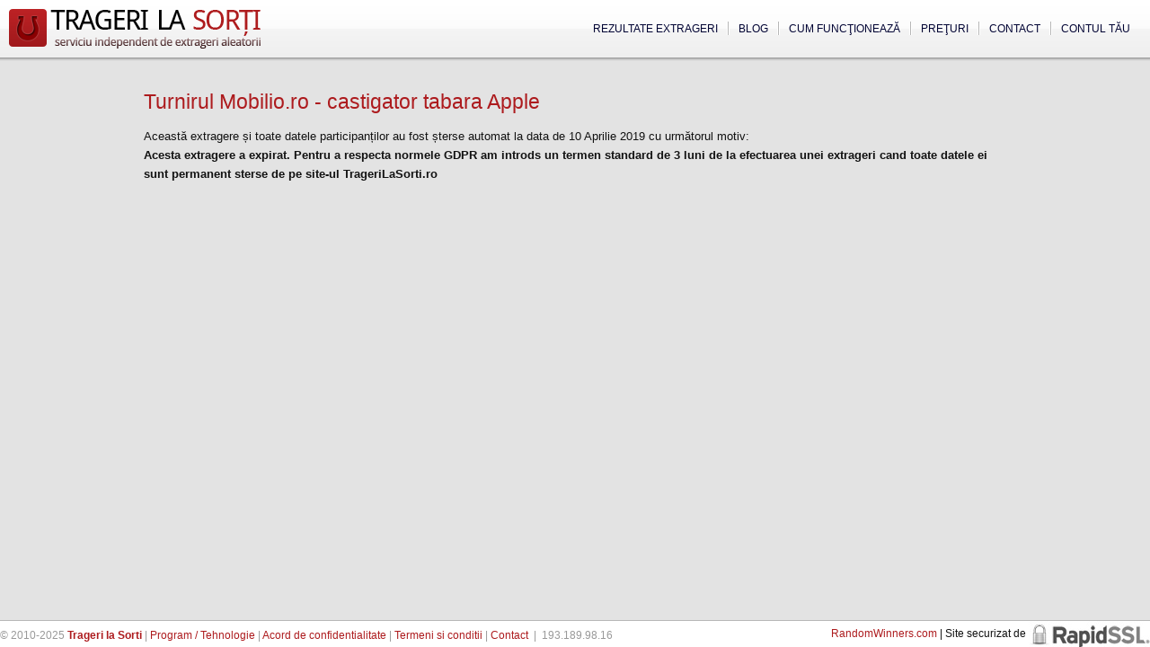

--- FILE ---
content_type: text/css
request_url: https://www.tragerilasorti.ro/css/aleatoria.css?v=110823.1
body_size: 20114
content:
/*
	Aleatoria CSS - Dragos 10-10-30
*/

@font-face { font-family: CorpID; src: url('CORPIDOFFICERO-BOLD.TTF'); }
@font-face { 
	font-family: DroidSans; src: url(../../img/design/DroidSans.eot);  /* IE */ 
	src: local(DroidSans), url(../../img/design/DroidSans.ttf) format("truetype"); /* NON IE */
}
* { font-family: "Segoe UI", Arial, Verdana, sans-serif; }

html { margin: 0; padding: 0; height: 100%;}
body { margin: 0; padding: 0; background: #E3E3E3; height: 100%; font-family: "Segoe UI", Arial, Verdana, sans-serif; }
body { font-size: .8em; color: #121212; }

p {line-height: 1.7em; color: #121212; margin: 0.5em 0px; padding: 0;}
.p-first { margin-top: 0px; }
.big-p { font-size: 28px; line-height: 34px;}

h1, h2, h3, h4 { font-family: "Segoe UI", Arial, sans-serif; color: #AD1B1E; font-weight: normal; line-height: 1.6em; margin: 0px; }
h1 { font-size: 1.8em; }
h2 { font-size: 1.6em; color: #121212; text-shadow:1px 1px 1px #FFFFFF;}
a { color: #AD1B1E; text-decoration: none; outline: none; }
a:hover { text-decoration: underline; }

.intext-link {text-decoration: underline;}

hr { color: #f37d18; }
pre { line-height: 1em; font-size: .8em; font-family: Lucida Console, fixed; }

.radio, .checkbox { padding: 0; border: 0; margin: 0; vertical-align: middle; outline: none; }

/* input[disabled], input[disabled]:hover, input[disabled], input[disabled]:hover, button[disabled], button[disabled]:active, button[disabled]:hover { background: #999; border: 1px solid #999; }
*/


#page_container { width: 100%; min-height: 100%; min-width: 960px; margin: 0px auto; overflow: hidden; background: #E3E3E3;}
#page_contents_container {margin: 20px auto; overflow: hidden; padding-bottom: 30px;}
.page_wide{width: 960px;}
.page_narrow{width: 600px;}

#page_header { background: #E3E3E3 url(../../img/design/sprite.png) repeat-x 0px 0px; padding: 0 10px; height: 75px;}
#page_header_inside {width: 100%; overflow: hidden;}
#page_logo { float: left; width: 280px; margin-top: 5px; position: relative;}
#page_logo_img { border: 0 none; padding: 5px 0; }
#page_menus_holder {width: 100%; margin-left: -280px; float:right;}
#page_menus { margin-left: 280px; list-style-type: none; overflow: hidden; text-align: right; color: #999; padding-top: 11px; }
.page_menu_link_holder {border-right: 1px solid #B7B7B7; float: right;}
.page_menu_link_holder_last { border-right: 1px solid transparent; float: right; }
.page_menu_link_first { font-weight: normal; text-transform: uppercase; color: #000333; font-size: 12px; border-left: 1px solid transparent; border-right: 1px solid #FFF; padding-left: 10px; padding-right: 10px;}
.page_menu_link_last{ font-weight: normal; text-transform: uppercase; color: #000333; font-size: 12px; border-left: 1px solid #FFF; border-right: 1px solid transparent; padding-left: 10px; padding-right: 10px;}
.page_menu_link { font-weight: normal; text-transform: uppercase; color: #000333; font-size: 12px; border-left: 1px solid #FFF; border-right: 1px solid #FFF; padding-left: 10px; padding-right: 10px;}
#page_footer { 
	border-top: 1px solid #B7B7B7; background: #FFF; margin-top: 10px; 
	font-size: 12px;
	position: relative;
	margin-top: -30px; /* negative value of footer height */
	height: 29px;
	clear:both;
	overflow: hidden;
}

#page_footer_links { text-align: left; color: #999; }

.footer-div {height: 29px; line-height: 29px;}
.rapidssl {display: inline-block; text-indent:-1000px; height: 30px; width: 135px; background: url(../../img/design/rapidssl-logo.jpg) no-repeat;}
.rapidssl:hover {background-position: 0px -30px;}

#page_reports_overlay {
	opacity: .75; /* Standard: FF gt 1.5, Opera, Safari */
	filter: alpha(opacity=75); /* IE lt 8 */
	-ms-filter: "alpha(opacity=75)"; /* IE 8 */
	-khtml-opacity: .75; /* Safari 1.x */
	-moz-opacity: .75; /* FF lt 1.5, Netscape */
	background-color: #FFF;
	width: 100%;
	height: 100%;
	position: absolute;
	z-index: 1000;
}
#page_reports {
	left:50%;
	margin:5px 0 5px -280px;
	position:absolute;
	top:100px;
	width:560px;
	-moz-border-radius: 5px;
	-webkit-border-radius: 5px;
	border-radius: 5px;
	position: absolute;
	background: #F3F3F3;
	-moz-box-shadow: 5px 5px 20px #666666;
	-webkit-box-shadow: 5px 5px 20px #666666;
	z-index: 1001;
}
#page_reports_contents {
	padding: 15px;
	border-top: 1px solid #FFF;
	border-left: 1px solid #FFF;
	border-right: 1px solid #999;
	border-bottom: 1px solid #666;
	-moz-border-radius: 5px;
	-webkit-border-radius: 5px;
	border-radius: 5px;
	font-size: 14px; 
	font-weight: bold;
}

#page_reports_controls a {text-align: center; font-size: 20px; text-decoration: none; display: block; color: #FFF; height: 35px; line-height: 35px;}
#page_reports_controls{background: #A0191C; position: absolute; top: 0px; right: 10px; width: 35px; height: 35px;}

.alert_area { padding: 5px 10px; margin-bottom: 10px; background: red; color: white; }
.form_table { border: 1px dotted #ddd; padding: 5px; width: 100%; background: #f5f5f5; }
.form_table td { padding: 5px 10px; margin: 0; border: 0; }
.form_table th { padding: 5px 10px; margin: 0; border: 0; text-align: left; font-size: .8em; border-bottom: 1px solid #f37d18; }
.form_contents { margin: .5em 0; }
.entrant_odd { background: #e5e5e5; }
.entrant_winner { background: #c5ffc5; }

.float-container {width: 100%; overflow: hidden;}
.float-right {float: right; overflow: hidden;}
.float-left {float: left; overflow: hidden;}
.half_left { float: left; width: 59%; }
.half_right { float: right; width: 39%; }

.highlight { color: #b72428; }
.indent { padding-left: 20px; }

#draw_steps { width: 100%; border: 0; margin: 0; padding: 0; }
.draw_step { padding: 5px; font-size: .8em; text-align: center; vertical-align: middle; border: 1px solid #ccc; background: #f5f5f5; }
.draw_sep { padding: 5px; vertical-align: middle; text-align: center; font-weight: bold; color: #999; }
#draw_step_current { background: #f37d18; color: white; font-weight: bold; }

.section-options {text-align: right; color: #333; width: 100%; overflow: hidden;}
.section-options-link {float: right; padding: 0px 10px; margin-left: 10px; text-align: center; height: 25px; display: block; line-height: 25px; color: #333;}
.section-options-link:hover { background: #ccc; color: #121212; -moz-border-radius: 5px; -webkit-border-radius: 5px; border-radius: 5px; }
.section-options-selected { background: #333; color: #FFF; -moz-border-radius: 5px; -webkit-border-radius: 5px; border-radius: 5px; }

.details_title { font-weight: bold; font-size: 1.2em; }

.public_column_header, .protected_column_header { background-color: #F37D18; color: white; }
.public_header label, .protected_header label { display: block; text-align: center;}
.public_column_selected, .protected_column_selected { background: #ccc; }

/*
#top_position_0 td { font-size: 1.6em; }
#top_position_1 td { font-size: 1.4em; }
#top_position_2 td { font-size: 1.2em; }
*/

.box {background: #F0F0F0; border: 1px solid #B7B7B7;}
.box-inside {border-top: 1px solid #FFF;}
.bl {border-bottom: 1px solid #B7B7B7;}
.padder {padding: 15px 20px;}
.center {text-align: center;}

.form-label {color: #AD1B1E;	font-size: 14px; display: block; margin-top: 15px; margin-bottom: 2px;}
.form-label-strong {color: #AD1B1E;	font-size: 16px; font-weight: bold; display: block; margin-top: 15px; margin-bottom: 5px;}
.form-label-strong > span {font-weight: normal;}
.form-example {color: #878787;}
.form-bottom {background: #FFF;}
.text-input-holder {background: #FFF; border: 1px solid #9B9B9B; padding: 0px 10px; -moz-border-radius: 5px; -webkit-border-radius: 5px; border-radius: 5px;}
.textarea-input-holder {background: #FFF; border: 1px solid #9B9B9B; padding: 10px 10px; -moz-border-radius: 5px; -webkit-border-radius: 5px; border-radius: 5px;}

.text-input-holder-disabled {background: #DDD;}

.text-input {font-size: 13px; height:30px; line-height:30px; color: #000; border: 0px solid transparent; background: transparent;}
.select-input {font-size: 13px; padding: 10px; color: #000; border: 1px solid #9B9B9B;}
.textarea-input {font-size: 13px; color: #000; border: 0px solid transparent; background: transparent;}

.button {font-size: 12px; cursor: pointer; height: 26px; text-transform: uppercase; font-weight: 300; -moz-border-radius: 5px; border-radius: 5px; -webkit-border-radius: 5px; color: #AD1B1E; background: url(../../img/design/sprite.png) repeat-x 0px -333px; border-top: 1px solid #D5D5D5; border-left: 1px solid #D5D5D5; border-bottom: 1px solid #999; border-right: 1px solid #999; font-weight: bold; }
.button::-moz-focus-inner { border: 0; }
.button:hover {background-position: 0px -360px;}
.button:active {background-position: 0px -387px;}
.button:disabled {background-position: 0px -414px; color: #A3A3A3;}

#add_form_back {margin-right: 15px; border: 0px; text-indent: -1000px; background-position: 0px -212px; width: 80px;}
#add_form_back:hover {background-position: 0px -239px;}
#add_form_back:active {background-position: 0px -266px;}
#add_form_back:disabled {background-position: 0px -293px;}

#add_form_submit {border: 0px; text-indent: -1000px; background-position: -90px -212px; width: 128px;}
#add_form_submit:hover {background-position: -90px -239px;}
#add_form_submit:active {background-position: -90px -266px;}
#add_form_submit:disabled {background-position: -90px -293px;}

#add_form_final {border: 0px; text-indent: -1000px; background-position: 0px -800px; width: 180px;}
#add_form_final:hover {background-position: 0px -827px;}
#add_form_final:active {background-position: 0px -854px;}
#add_form_final:disabled {background-position: 0px -881px;}

.button-sidelink {line-height: 26px;}

.tab {height: 60px; width: 135px;}
.tab-top {height: 50px; background: url(../../img/design/sprite.png) repeat-x 0px -80px; border: 1px solid #A0191C;}
.tab-label {cursor: default; text-align: center; display: block; color: #FFF; font-size: 14px; text-transform: uppercase; font-weight: normal; }
.tab-label-single {line-height: 50px;}
.tab-label-double {line-height: 18px;}
.tab-bottom {height: 10px; background: url(../../img/design/sprite.png) no-repeat 105px -132px;}

.w40 {width: 40%;}
.w50 {width: 50%;}
.w60 {width: 60%;}
.mt10 {margin-top: 5px;}
.mb10 {margin-bottom: 5px;}
.pl15 {padding-left: 15px;}
.pl10 {padding-left: 10px;}
.pr15 {padding-right: 15px;}
.pr10 {padding-right: 10px;}
.border-right {border-right: 1px solid #DDD;}
.border-left {border-left: 1px solid #DDD;}
.strike {text-decoration: line-through;}

.draw-status-draft {margin-right: 10px; font-size: 12px; cursor: default; color: #FFF; -moz-border-radius: 15px; -webkit-border-radius: 15px; border-radius: 15px; background: #A0191C; display: block; width: 90px; height: 18px; line-height: 18px; text-align: center;}
.draw-status-completed {margin-right: 10px; font-size: 12px; cursor: default; color: #FFF; -moz-border-radius: 15px; -webkit-border-radius: 15px; border-radius: 15px; background: #C4C4C4; display: block; width: 90px; height: 18px; line-height: 18px; text-align: center;}

.price-label {display: block; font-size: 12px; color: #333; margin-top: 10px;}
.price {font-size: 14px;}

.data-table {border-collapse: collapse;}
.data-table-label {color: #A0191C; font-size: 1.4em; margin-bottom: 10px;}
.data-table-th {padding: 7px 10px; background: #E3E3E3 url(../../img/design/sprite.png) repeat-x 0px -18px; font-size: 12px; text-transform: uppercase; color: #121212; font-weight: normal;}
.data-table-td {vertical-align: top; border: 1px solid #B7B7B7; border-bottom: 0px; border-left: 0px;}
.huge {font-size: 30px;}

.borderless-td {border: 0px;}

.td-list-label {color: #8C8C8C; padding: 10px 5px;}
.td-list-data {color: #121212; padding: 10px 5px;}
.td-list-number {text-align: right;}
.td-list-highlight {background: #FFF;}
.td-list-details {display: block; color: #666; font-size: 12px; margin-top: 5px;}

#price_result {height: 30px; line-height: 30px; font-size: 24px;}

.new-draw {display: block; width: 240px; height: 92px; background: url(../../img/design/sprite.png) no-repeat -320px -144px; text-indent: -1000px; text-decoration:none;}
.new-draw:hover {background-position: -320px -235px; text-indent: -1000px;}

#draw-steps {width: 100%; overflow: hidden;}
.draw-step {float: left; height: 60px; margin-right: 12px; width: 100px; display: block;}
.draw-step-top {display: block; color: #AD1B1E; width: 100%; height: 50px; background: #FFF; border: 1px solid #C0C0C0;}
.draw-step-label {display: block; padding-top: 7px; width: 100%; float: left; cursor: default; text-align: left; display: block; font-size: 12px; text-transform: uppercase; line-height: 18px; font-weight: normal; }
.draw-step-label-inside {padding: 0px 10px 0px 10px; display: block;}
.draw-step-count {display: none; width: 0%; float: left; line-height: 50px; font-size: 30px;}
.draw-step-count-inside {height: 50px; line-height: 50px; text-align: center; border-right: 1px solid #C0C0C0;}
.draw-step-bottom {height: 10px; background: url(../../img/design/sprite.png) no-repeat 95px -132px;}

#draw-step-current {width: 125px;}
#draw-step-current .draw-step-top {color: #FFF; width: 100%; height: 50px; background: url(../../img/design/sprite.png) repeat-x 0px -80px; border: 1px solid #A0191C;}
#draw-step-current .draw-step-count {width: 30%; display: block; font-size: 38px;}
#draw-step-current .draw-step-label {width: 70%;}
#draw-step-current .draw-step-count-inside {border-right: 0px;}
#draw-step-current .draw-step-label-inside {padding-left: 0px;}

.radio-group {margin: 0px; padding: 0px; list-style-type: none;}
.radio-group-li {width: 100%; overflow: hidden; margin-bottom: 10px;}
.radio-group-checkbox {float: left; width: 20px; text-align: left; padding-top: 0.2em;}
.radio-group-label {float: left; width: 500px;}

.radio-label {display: block; font-size: 14px; color: #333;}
.radio-label-description {display: block; font-size: 12px; color: #878787;}

.process-result-label {font-weight: bold; color: #121212;}
#process_status {color: #121212;}

#eu_prog { display: block; border: 1px solid #666; }
#eu_bar { display: block; height: 16px; font-size: 0; background: green; }

.yellow-notice, .price-notice  {background: #ffff99; padding: 10px; -moz-border-radius: 5px; -webkit-border-radius: 5px; border-radius: 5px; border: 1px solid #CBC436;}

.feature-holder {float: left; width: 460px; margin-right: 10px; margin-bottom: 10px; background: #FFF; -moz-border-radius: 5px; border-radius: 5px; -webkit-border-radius: 5px;}
.feature {margin: 15px; padding-left: 20px; height: 100px; background: url(../../img/design/sprite.png) no-repeat 0px -546px;}
.feature-inside {height: 90px; padding-left: 10px; background: #FFF;}
.feature-title {text-indent: -1000px; background: url(../../img/design/sprite.png) no-repeat; height: 20px; margin-bottom: 5px;}
.feature-title-1 {background-position: -70px -660px;}
.feature-title-2 {background-position: -70px -690px;}
.feature-title-3 {background-position: -70px -720px;}
.feature-title-4 {background-position: -70px -750px;}
.feature-description {color: #333; text-shadow: 1px 1px 1px #FFF; font-size: 14px;}

#index-newdraw-link {text-indent: -1000px; display: block; width: 270px; height: 50px; background: url(../../img/design/sprite.png) no-repeat -350px -470px; }
#index-newdraw-link:hover {background-position: -350px -530px;}

#index-directory-link {text-indent: -1000px; display: block; width: 270px; height: 50px; background: url(../../img/design/sprite.png) no-repeat -70px -470px; }
#index-directory-link:hover {background-position: -70px -530px;}

.directory-holder {background: #F0F0F0;}
.directory-item-title {font-size: 16px; font-weight: bold; margin-bottom: 5px; display: block;}
.directory-item {padding: 0 20px 10px 20px; margin-bottom: 10px; padding-bottom: 10px; border-bottom: 1px solid #B7B7B7;}
.directory-item-details {padding-left: 15px; font-size: 12px; line-height: 20px; color: #333; }

.draw-view-menu {list-style-type: none; margin: 0px; padding: 0px;}
.draw-view-menu-item {list-style-type: none;}
.draw-view-link {line-height: 30px; display: block; padding: 0px 10px;}
.draw-view-menu-selected {}
.draw-view-link-selected {font-weight: bold; color: #333;}


#simple-tabs {width: 100%; overflow: hidden;}
.simple-tab {float: left; height: 60px; margin-right: 12px; min-width: 125px; display: block;}
.simple-tab-top {display: block; color: #AD1B1E; width: 100%; height: 50px; background: #FFF; border: 1px solid #C0C0C0;}
.simple-tab-label {display: block; padding-top: 7px; width: 100%; float: left; text-align: left; display: block; font-size: 12px; text-transform: uppercase; line-height: 18px; font-weight: normal; }
.simple-tab-label-inside {padding: 0px 10px 0px 10px; display: block;}
.simple-tab-bottom {height: 10px; background: url(../../img/design/sprite.png) no-repeat 95px -132px;}

#simple-tab-current {width: 140px;}
#simple-tab-current .simple-tab-top {color: #FFF; width: 100%; height: 50px; background: url(../../img/design/sprite.png) repeat-x 0px -80px; border: 1px solid #A0191C;}

.terms-notice {font-style: italic;}
.terms-headline {font-weight: bold;}
.strong {font-weight: bold;}

.device-certificate-box {
	width: 400px; 
	border-radius: 5px; -moz-border-radius: 5px; -webkit-border-radius: 5px; 
	border: 1px solid #CCC; 
	background: url(../../img/design/logo-certificat.jpg) no-repeat 224px 20px #FFF;	
}

.endorsements {position: relative; width: 930px; overflow: hidden;}
.endorsement-top {height: 30px; border-bottom: 1px solid #C2C2C2; width: 100%;}
.endorsement-bottom {height: 30px; border-top: 1px solid #F4F4F4; width: 100%;}
.endorsement-content {margin-left: 50%; width: /* 850px */ 420px; position: absolute; top: 0px; left: -425px; height: 60px; line-height: 55px; font-style: italic; color: #9b9b9b; font-size: 24px; background: #E3E3E3;}
.endorsement-label {float: left; margin-left: 20px;}
.mcafee {float: right; width: 120px; margin-right: 20px; margin-top: 10px;}
.logo-konkurs {cursor: default; margin-top: 10px; margin-left: 20px; text-decoration: none; display: block; float: left; width: 155px; height: 52px; background: url(../../img/design/sprite.png) no-repeat -360px -800px;}
.logo-konkurs:hover {text-decoration: none; cursor: default;} 
/* .logo-konkurs:hover {text-decoration: none; background-position: -361px -860px;} */

.logo-avocatnet {cursor: default; margin-top: 5px; margin-left: 10px; text-decoration: none; display: block; float: left; width: 195px; height: 52px; background: url(../../img/design/logo-avocatnet.png) no-repeat;}
.logo-avocatnet:hover {text-decoration: none; cursor: default;}

.items-pager { margin: 10px 0; }
.items-pager a { padding: 5px 10px; display: inline-block; margin-right: 2px; border: 1px solid #ccc; background: #f5f5f5; }
.item-pager-current { padding: 5px 10px; display: inline-block; border: 1px solid #ccc; background: #f5f5f5; color: #999; }

.hp-draw-item { padding: 5px 0; margin: 5px 0; border-bottom: 1px dotted #ccc; }
.hp-draw-title { font-weight: bold; }
.hp-draw-details { color: #666; padding-left: 10px; }
.hp-draw-organizer { color: #666; padding-left: 10px; }

.new-setting {padding: 20px; margin-top: 20px; border-radius: 15px; border: 1px solid #FF0000;}

/* Matei 06.08.2023 */
.wizard-section {
	margin-bottom: 25px;
}

.wizard-section p {
	line-height: 1.2rem;
}

.wizard-section > div.fixed-left-wide-right {
	display: flex;
}
.wizard-section > div.fixed-left-wide-right > div:first-child {
	flex: 0 0 auto;
	margin-right: 15px;
	display: flex;
	flex-direction: column;
	align-items: center;
  justify-content: center;
}
.wizard-section > div.fixed-left-wide-right > div:last-child {
	flex: 1 0;
}

.promo-text {
	line-height: 1.2rem;
}

.inpage-button {
	line-height: 1.8rem;
	flex-shrink: 0;
	border-radius: 0.375rem;
	border: 1px solid #9B9B9B;
	background: linear-gradient(180deg, #FFF 26.56%, #F7F7F7 82.29%);
	box-shadow: 0px 2px 4px 0px rgba(0, 0, 0, 0.25);
	color: #AD1B1E;
	text-align: center;
	font-family: Arial;
	font-size: 0.875rem;
	font-style: normal;
	font-weight: 700;
	text-decoration: none;
	height: 1.8rem;
	padding: 0px 10px;
	display: inline-block;
	cursor: pointer;
}

.inpage-button:active {
	box-shadow: none;
}

--- FILE ---
content_type: application/javascript
request_url: https://www.tragerilasorti.ro/js/aleatoria.js?v=110823
body_size: 8068
content:
	// JS Aleatoria - Dragos 10-10-30

	$(document).ready(function() {
		if (document.getElementById('page_reports') && document.getElementById('page_reports').style.display!='none') {			
			center_page_report();
			$(window).scroll(function() { $('#page_reports').css({top: $(window).scrollTop() + 100}); });
		}
		
		/*
		$('#fb_share_area').html('<a name="fb_share" type="button_count" href="http://www.facebook.com/sharer.php&u='+PAGE_DATA.url+'&t='+PAGE_DATA.title+'">Share</a><script src="http://static.ak.fbcdn.net/connect.php/js/FB.Share" type="text/javascript"></script>');
		$('#fb_recom_area').html('<iframe src="http://www.facebook.com/plugins/like.php?href='+ PAGE_DATA.url+'&amp;layout=standard&amp;show_faces=true&amp;width=450&amp;action=recommend&amp;font=arial&amp;colorscheme=light&amp;height=70" scrolling="no" frameborder="0" style="border:none; overflow:hidden; width:450px; height:70px;"></iframe>');
		$('#fb_activ_area').html('<iframe src="http://www.facebook.com/plugins/activity.php?site=www.vacantalowcost.ro&amp;width=300&amp;height=300&amp;header=true&amp;colorscheme=light&amp;recommendations=true" scrolling="no" frameborder="0" style="border:none; overflow:hidden; width:300px; height:300px;" allowTransparency="true"></iframe>');
		$('#fb_liker_area').html('<iframe src="http://www.facebook.com/plugins/likebox.php?href=http%3A%2F%2Fwww.vacantalowcost.ro%2F&amp;width=300&amp;connections=10&amp;stream=true&amp;header=true&amp;height=300" scrolling="no" frameborder="0" style="border:none; overflow:hidden; width:300px; height:300px;" allowTransparency="true"></iframe>');
		*/
		
	});
	
	function page_report(message) {
		$('#page_reports_contents').html(message);
		$('#page_reports').fadeIn();
		
		$('#page_reports_overlay').fadeIn();
		
		if(arguments.length==2) {
			$('#page_reports').css('width', arguments[1]);
			$('#page_reports').css('marginLeft', '-' + (arguments[1]/2) + 'px');
		}	
		
		center_page_report();
	}
	
	function center_page_report() {
		var windowWidth = document.documentElement.clientWidth;  
		var windowHeight = document.documentElement.clientHeight;  
		var popupHeight = $("#page_reports").height();  
		var popupWidth = $("#page_reports").width();  
		//centering  
		$("#page_reports").css({  
			"top": windowHeight/2-popupHeight/2,
		});  
	}
	
	$(function () {
		
	});
	
	function popup_alert(id, item, message) {
		$('#'+id).html(message);
		$('#'+id).slideDown("fast");
		//slideDown('slow')
		
		if (item != '') {
			$('#'+item).addClass('alert_item');
			$('#'+item).focus();
		}
		
		return false;
	}
	
	function validate_contact_form() {
		var contact_error = '';
		
		if ($('#name').val() == '') {
			return popup_alert('contact_alert_area', 'name', 'Completează-ţi numele!');
		}
		
		if (($('#email').val() == '') || !valid_email('email')) {
			return popup_alert('contact_alert_area', 'email', 'Completează-ţi adresa de email!');
		}
		
		if ($('#message').val() == '') {
			return popup_alert('contact_alert_area', 'message', 'Introdu mesajul tau!');
		}
		
		return true;
	}
	
	function validate_register_form() {
		if ($('#name').val() == '') {
			return popup_alert('form_message', 'name', 'Completeaza-ti numele!');
		}
		
		if (($('#email').val() == '') || !valid_email('email')) {
			return popup_alert('form_message', 'email', 'Completeaza-ti adresa de email!');
		}
		
		return true;
	}
	
	function validate_recover_password_form() {
		var contact_error = '';
		
		if (($('#recover_to').val() == '') || !valid_email('recover_to')) {
			return popup_alert('form_message', 'recover_to', 'Completeaza-ti adresa de email!');
		}
		
		return true;
	}
	
	function validate_login_form() {
		var contact_error = '';
		
		if (($('#username').val() == '') || !valid_email('username')) {
			return popup_alert('form_message', 'username', 'Completeaza-ti adresa de email!');
		}
		
		if ($('#password').val() == '') {
			return popup_alert('form_message', 'password', 'Completeaza-ti parola!');
		}
		
		return true;
	}
	
	function validate_change_password_form() {
		var contact_error = '';
		
		if (!valid_text('password')) {
			return popup_alert('form_message', 'password', 'Parola veche nu este completata!');
		}
		
		if (!valid_text('request_password') || !valid_size('request_password', 6)) {
			return popup_alert('form_message', 'request_password', 'Parola noua trebuie sa contina minim 6 caractere!');
		}
		
		if (!valid_text('confirm_password') || !valid_size('confirm_password', 6)) {
			return popup_alert('form_message', 'confirm_password', 'Confirmarea parolei nu este corecta!');
		}
		
		if (('#request_password').val() != ('#confirm_password').val()) {
			return popup_alert('form_message', 'confirm_password', 'Parola noua nu a fost confirmata corect!');
		}
		
		return true;
	}
	
	function valid_email(email) {
		if ($('#'+email).val() == '') {
			$('#'+email).addClass('alert_item');
			$('#'+email).focus();
			
			return false;
		}
		
		var email_pattern=/^[a-z0-9!#$%&'*+/=?^_`{|}~-]+(?:\.[a-z0-9!#$%&'*+/=?^_`{|}~-]+)*@(?:[a-z0-9](?:[a-z0-9-]*[a-z0-9])?\.)+[a-z0-9](?:[a-z0-9-]*[a-z0-9])?$/;
		return email_pattern.test($('#'+email).val());
	}
	
	function valid_number(number) {
		if ($('#'+number).val() == '') {
			$('#'+number).addClass('alert_item');
			$('#'+number).focus();
			
			return false;
		}
		
		if (isNaN($('#'+number).val())) {
			$('#'+number).addClass('alert_item');
			$('#'+number).focus();
			
			return false;
		}
		
		return true;
	}
	
	function valid_text(text) {
		if ($('#'+text).val() == '') {
			$('#'+text).addClass('alert_item');
			$('#'+text).focus();
			
			return false;
		}
		
		return true;
	}
	
	function valid_size(text, size) {
		if ($('#'+text).val().length < size) {
			$('#'+text).addClass('alert_item');
			$('#'+text).focus();
			
			return false;
		}
		
		return true;
	}
	
	
	function valid_select(text) {
		if ($('#'+text+' option:selected').val() == 0) {
			$('#'+text).addClass('alert_item');
			$('#'+text).focus();
			
			return false;
		}
		
		return true;
	}
	
	function toggle_login_recover() {
		var pvisible = 	$('div.toggler_panel:visible').get(0);
		var phidden = 	$('div.toggler_panel:hidden').get(0);
		$(pvisible).fadeOut("fast", function () { $(phidden).fadeIn("fast"); } );
		
	}
	
	function validate_profile_form() {
		return true;
	}
	
	function check_username() {
		$('#new_username').val(jQuery.trim($('#new_username').val()));
		
		$("#invalid_username").empty();
		$("#invalid_username").hide();
		$('#new_username').removeClass('alert_item');
		
		if ($('#new_username').val().length > 2) {
			$.post(
				'/ajax.html',
				{action: 'check_new_username', username: $('#new_username').val()},
				function(result) {
					if (result.error) {
						$('#new_username').addClass('alert_item');
						$("#invalid_username").html(result.status);
						$("#invalid_username").show();
					}
				},
				'json'
			);
		}
		else {
			$('#new_username').addClass('alert_item');
			$("#invalid_username").html('Numele este prea scurt (minim 3 caractere)');
			$("#invalid_username").show();
		}
	}
	
	function submit_draw_add_form() {
		$('#add_form_back').attr('disabled', true);
		$('#add_form_submit').attr('disabled', true);
		
		if(typeof process_step_data == 'function') {
			return process_step_data();
		}
		
		$('#add_form_submit').val('Procesare...');
		
		return true;
	}
	
	function show_details(link) {
		var fSD = window.open($(link).attr('href'), 'popup', 'width=400,height=500,resizable=0,status=0,status=0,scrollbars=1');
		fSD.focus();
		
		return false;
	}
	
	function calculate_price(js_list_size) {
		$('#price_result').html(js_list_size + '&euro;');
	}
	
	function show_example() {
		page_report($('#example').html(), 960);
		return false;
	}
	
	function hide_page_reports() {
		$('#page_reports_overlay').fadeOut();
		$('#page_reports').fadeOut(); 
		return false;
	}

	function openScreenRecorder(email) {
		window.postMessage({type: "SHOW_RECORDER", metadata: {email: email}}, "*");
	}

	function stopScreenRecording() {
		window.postMessage({type: "STOP_RECORDING"}, "*");
	}

	function updateScreenRecorderMetadata(data) {
		window.postMessage({type: "UPDATE_RECORDER_METADATA", metadata: data}, "*");
	}	
